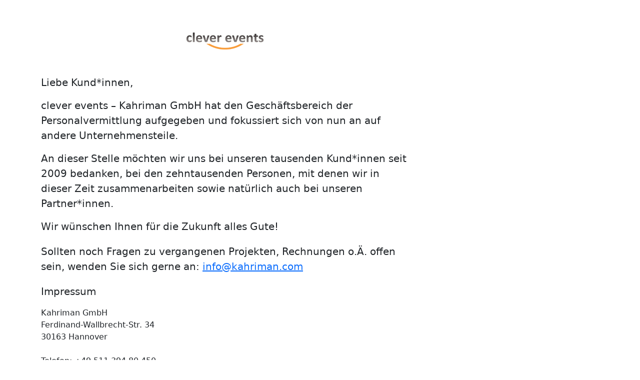

--- FILE ---
content_type: text/html
request_url: https://clever-events.de/blog-liste.html?page=4
body_size: 1598
content:
<!doctype html>
<html lang="en" class="h-100" data-bs-theme="auto">
<head>
    <meta charset="utf-8">
    <meta name="viewport" content="width=device-width, initial-scale=1">

    <title>clever events</title>

    <link href="https://cdn.jsdelivr.net/npm/bootstrap@5.3.0-alpha3/dist/css/bootstrap.min.css" rel="stylesheet" integrity="sha384-KK94CHFLLe+nY2dmCWGMq91rCGa5gtU4mk92HdvYe+M/SXH301p5ILy+dN9+nJOZ" crossorigin="anonymous">

    <style>
        .bd-placeholder-img {
            font-size: 1.125rem;
            text-anchor: middle;
            -webkit-user-select: none;
            -moz-user-select: none;
            user-select: none;
        }

        @media (min-width: 768px) {
            .bd-placeholder-img-lg {
                font-size: 3.5rem;
            }
        }

        .b-example-divider {
            width: 100%;
            height: 3rem;
            background-color: rgba(0, 0, 0, .1);
            border: solid rgba(0, 0, 0, .15);
            border-width: 1px 0;
            box-shadow: inset 0 .5em 1.5em rgba(0, 0, 0, .1), inset 0 .125em .5em rgba(0, 0, 0, .15);
        }

        .b-example-vr {
            flex-shrink: 0;
            width: 1.5rem;
            height: 100vh;
        }

        .bi {
            vertical-align: -.125em;
            fill: currentColor;
        }

        .nav-scroller {
            position: relative;
            z-index: 2;
            height: 2.75rem;
            overflow-y: hidden;
        }

        .nav-scroller .nav {
            display: flex;
            flex-wrap: nowrap;
            padding-bottom: 1rem;
            margin-top: -1px;
            overflow-x: auto;
            text-align: center;
            white-space: nowrap;
            -webkit-overflow-scrolling: touch;
        }

        .btn-bd-primary {
            --bd-violet-bg: #712cf9;
            --bd-violet-rgb: 112.520718, 44.062154, 249.437846;

            --bs-btn-font-weight: 600;
            --bs-btn-color: var(--bs-white);
            --bs-btn-bg: var(--bd-violet-bg);
            --bs-btn-border-color: var(--bd-violet-bg);
            --bs-btn-hover-color: var(--bs-white);
            --bs-btn-hover-bg: #6528e0;
            --bs-btn-hover-border-color: #6528e0;
            --bs-btn-focus-shadow-rgb: var(--bd-violet-rgb);
            --bs-btn-active-color: var(--bs-btn-hover-color);
            --bs-btn-active-bg: #5a23c8;
            --bs-btn-active-border-color: #5a23c8;
        }
        .bd-mode-toggle {
            z-index: 1500;
        }
    </style>
</head>
<body class="d-flex flex-column h-100">
<main class="flex-shrink-0">
    <div class="container">
        <div class="row">
            <div class="col-xl-8 text-center">
                <img class="" src="/tl_files/temp_img/clever-events_logo.png" alt="Clever Events Logo" title="clever events logo" width="240" height="150">
            </div>
        </div>
        <div class="row">
            <div class="col-xl-8">
                <p class="lead">Liebe Kund*innen,</p>
                <p class="lead">clever events – Kahriman GmbH hat den Geschäftsbereich der Personalvermittlung aufgegeben und fokussiert sich von nun an auf andere Unternehmensteile.</p>
                <p class="lead">An dieser Stelle möchten wir uns bei unseren tausenden Kund*innen seit 2009 bedanken, bei den zehntausenden Personen, mit denen wir in dieser Zeit zusammenarbeiten sowie natürlich auch bei unseren Partner*innen.</p>
                <p class="lead">Wir wünschen Ihnen für die Zukunft alles Gute!</p>
            </div>
        </div>

        <div class="row">
            <div class="col-xl-8">
                <p class="lead mt-1">Sollten noch Fragen zu vergangenen Projekten, Rechnungen o.Ä. offen sein, wenden Sie sich gerne an: <a href="mailto:&#105;&#110;&#102;&#111;&#064;&#107;&#097;&#104;&#114;&#105;&#109;&#097;&#110;&#046;&#099;&#111;&#109;">&#105;&#110;&#102;&#111;&#064;&#107;&#097;&#104;&#114;&#105;&#109;&#097;&#110;&#046;&#099;&#111;&#109;</a></p>
            </div>
        </div>

        <div class="row">
            <div class="col-xl-8">
                <p class="lead mt-1">Impressum</p>

                <p>Kahriman GmbH<br>
                    Ferdinand-Wallbrecht-Str. 34<br>
                    30163 Hannover<br><br>

                    Telefon: +49 511 394 80 450<br>
                    Telefax: +49 511 394 80 459<br><br>


                    E-Mail: <a href="mailto:&#105;&#110;&#102;&#111;&#064;&#107;&#097;&#104;&#114;&#105;&#109;&#097;&#110;&#046;&#099;&#111;&#109;">&#105;&#110;&#102;&#111;&#064;&#107;&#097;&#104;&#114;&#105;&#109;&#097;&#110;&#046;&#099;&#111;&#109;</a><br>
                    Internet: www.kahriman.com<br><br>


                    Registergericht: Amtsgericht Hannover<br>

                    Registernummer: HRB 204308<br>

                    Vertretungsberechtigte Geschäftsführer:
                    Murat Kahriman<br>

                    Umsatzsteuer-Identifikationsnummer gemäß § 27 a Umsatzsteuergesetz: DE266271357</p>

            </div>
        </div>
    </div>
</main>
</body>
</html>

